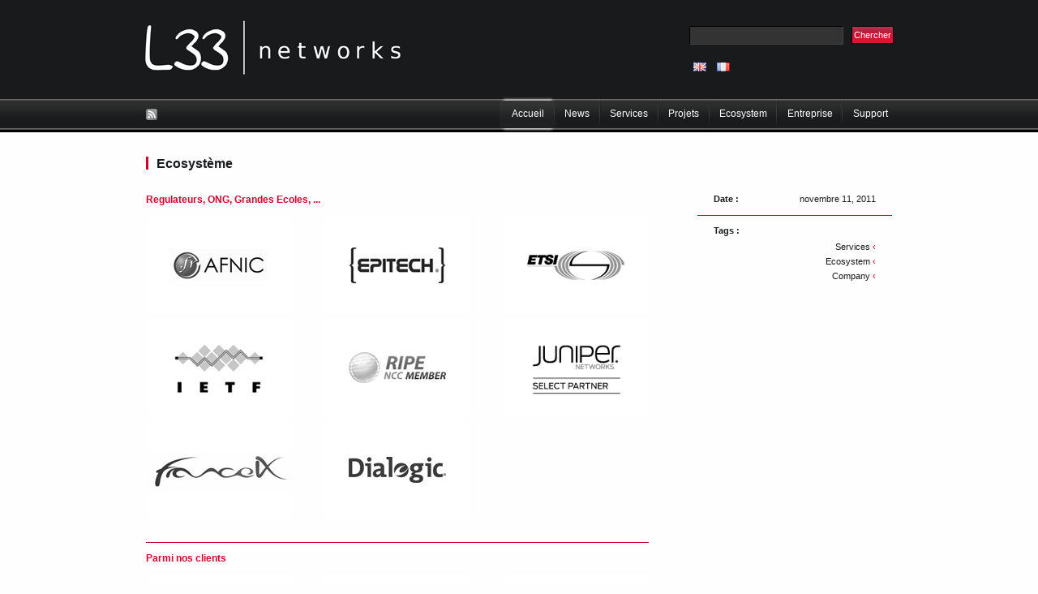

--- FILE ---
content_type: text/html; charset=utf-8
request_url: http://www.l33.fr/ecosystem/
body_size: 12119
content:




<!DOCTYPE html PUBLIC "-//W3C//DTD XHTML 1.0 Transitional//EN" "http://www.w3.org/TR/xhtml1/DTD/xhtml1-transitional.dtd">
<html xmlns="http://www.w3.org/1999/xhtml" xml:lang="fr" lang="fr">
<head>
<meta http-equiv="content-type" content="text/html; charset=utf-8" />
<meta http-equiv="content-language" content="fr" /> 
<title>L33 Networks - 
  Ecosystème
</title>
<!--

This website is made, owned and supported by L33 Networks

                      www.l33.fr

                All rights reserved.

-->
<meta name="description" content="L33|networks" />
<meta name="reply-to" content="postmaster@l33.fr" />
<meta name="category" content="Internet" />
<meta name="distribution" content="global" />
<meta name="identifier-url" content="http://www.l33.fr" />
<meta name="copyright" content="L33|networks" />
<meta name="author" content="L33|networks - www.l33.fr" />
<meta name="expires" content="never" />
<meta name="keywords" content="L33 Networks, consulting, telecoms, networks, Internet, operators, services, providers, infrastructure, architecture, IP, IPv6, Voice, VoIP, Media, IXP" />

<meta name="revisit-after" content="7 days" />
<meta name="robots" content="FOLLOW,INDEX" />

<link rel="alternate" type="application/rss+xml" title="L33|networks RSS" href="/news/rss/" />
<link rel="shortcut icon" type="image/x-icon" href="/media/favicon.ico" />
<link rel="stylesheet" href="/media/base/css/wrp.css" type="text/css" />
<link rel="stylesheet" href="/media/base/css/wrp-print.css" type="text/css" media="print" />
<link rel="stylesheet" href="/media/base/css/menu.css" type="text/css" />
<script type="text/javascript" src="/media/base/js/jquery.js"></script>
<script type="text/javascript" src="/media/base/js/menu.js"></script>
<script type="text/javascript" src="/media/base/js/wrp.js"></script>

  <link rel="stylesheet" type="text/css" href="/media/wfe/css/pages.css" />

</head>

<body class="">
<div id="container">
    <div class="wrapper">
    <div id="header">
        <h1><a href="/"><span>L33|networks</span></a></h1>
        <div id="toolbar">
            <div id="searchbar">
<form action="/search/" method="get" id="search" class="search">
    <div id="search-content">
        <input type="hidden" name="cx" value="006922931984743947556:bh0z08zkcvs" />
        <input type="hidden" name="cof" value="FORID:11" />
        <input type="hidden" name="ie" value="UTF-8" />
        <input type="hidden" name="hl" value="" />
        <input id="search-q" type="text" class="query" name="q" />
    </div>
    <div id="search-submit">
        <input type="submit" name="sa" class="submit" value="Chercher" />
    </div>
    <input type="hidden" name="siteurl" value="/search/" />
</form>

</div>
            <div id="langbar">





<form name='langform' style='margin:0px;display:inline;width:200px' action='/i18n/setlang/' method='post'>
    <div style='display:none'><input type='hidden' name='csrfmiddlewaretoken' value='0cfef2dd367abc90f4912a3cba854f39' /></div>
    
    <img src='/media/base/img/flag_icons/png/en.png' title="Anglais"  style='margin:5px;cursor:pointer' onclick="document.langform.language.value='en';document.langform.submit();" alt="" />
    
    <img src='/media/base/img/flag_icons/png/fr.png' title="Français" class="selected" style='margin:5px;cursor:pointer' onclick="document.langform.language.value='fr';document.langform.submit();" alt="" />
    
    <input name='language' type='hidden' value="fr" />
</form>
</div>
        </div>
    </div>
    <div id="navbar">
        <div id="rss">
            <a href="/news/rss/" target="popup"><img src="/media/base/img/rssfeed.png" alt="RSS feed" /></a>
        </div>
        

<div id="menu">
<ul class="menu">

    <li><a href="/"><span>Accueil</span></a></li>
    <li><a href="/news/"><span>News</span></a></li>
    <li><a href="/services/"><span>Services</span></a></li>
    <li><a href="/works/"><span>Projets</span></a></li>
    <li><a href="/ecosystem/"><span>Ecosystem</span></a></li>
    <li><a href="/company/"><span>Entreprise</span></a></li>
    
    <li class="last"><a href="/support-notlogged/"><span>Support</span></a></li>
    
</ul>
</div>

    </div>
    </div>
</div>

<div class="wrapper">
    <div class="toprint">
        <img src="/media/base/img/logo_print.png" alt="L33|networks" />
        <span><br/>
  Ecosystème
 - <b>WWW . L33 . FR</b></span>
    </div>
    
    
<div id="content">
  <h1>Ecosystème</h1>
  <div class="cols">
    <div id="clft">
      <h3><strong>Regulateurs, ONG, Grandes Ecoles, ...</strong></h3>
<p>
<a href="http://www.afnic.fr" target="_blank"><img src="/media/upload/afnic.png" alt="Afnic" /></a>
<a href="http://www.epitech.eu" target="_blank"><img src="/media/upload/epitech.png" alt="Epitech" /></a>
<a href="http://www.etsi.org" target="_blank"><img src="/media/upload/etsi.png" alt="Etsi" /></a>
<a href="http://www.ietf.org" target="_blank"><img src="/media/upload/ietf.png" alt="Ietf" /></a>
<a href="http://www.ripe.net" target="_blank"><img src="/media/upload/ripe.png" alt="Ripe Ncc" /></a>
<a href="http://www.juniper.net" target="_blank"><img src="/media/upload/juniper.png" alt="J-Partner" /></a>
<a href="https://www.franceix.net" target="_blank"><img src="/media/upload/france-ix.png" alt="France-IX" /></a>
<a href="http://www.dialogic.com" target="_blank"><img src="/media/upload/dialogic.png" alt="Dialogic" /></a>
<img src="/media/upload/bg-bg-img.png" /><img src="/media/upload/bg-bg-img.png" />
</p>
<hr/>
<h3><strong>Parmi nos clients</strong></h3>
<p>
<a href="http://www.valtech.fr" target="_blank"><img src="/media/upload/valtech.png" alt="Valtech" /></a>
<a href="http://www.altitude.com" target="_blank"><img src="/media/upload/altitude-software.png" alt="Altitude Software" /></a>
<a href="http://www.tersea.com" target="_blank"><img src="/media/upload/tersea.png" alt="Tersea" /></a>
<a href="http://www.pertineo.net" target="_blank"><img src="/media/upload/pertineo.png" alt="Pertineo" /></a>
<a href="http://www.satel.fr" target="_blank"><img src="/media/upload/satel.png" alt="Satel" /></a>
<a href="http://www.networkhardware.com" target="_blank"><img src="/media/upload/nhr.png" alt="Network Harware Resale" /></a>
<a href="http://www.rueducommerce.fr" target="_blank"><img src="/media/upload/rue-du-commerce.png" alt="Rue du Commerce" /></a>
<a href="http://www.grandcrew.com" target="_blank"><img src="/media/upload/grandcrew.png" alt="GrandCrew" /></a>
<a href="http://wifi.ibrowse.com" target="_blank"><img src="/media/upload/ibrowse.png" alt="Ibrowse" /></a>
<a href="http://neotelecoms.com" target="_blank"><img src="/media/upload/neo-telecoms.png" alt="Neo Telecoms" /></a>
<a href="http://www.goscomb.net" target="_blank"><img src="/media/upload/goscomb.png" alt="Goscomb Technologies Ltd" /></a>
<img src="/media/upload/bg-bg-img.png" />
</p>
    </div>
    <div id="crgt">
      <h4>Date : <span>novembre 11, 2011</span></h4>
      <hr/>
      
      <h4>Tags :</h4>
      <ul>
        
        <li><a href="/tags/Services/">Services</a> <span>&lsaquo;</span></li>
        
        <li><a href="/tags/Ecosystem/">Ecosystem</a> <span>&lsaquo;</span></li>
        
        <li><a href="/tags/Company/">Company</a> <span>&lsaquo;</span></li>
        
      </ul>
    </div>
  </div>
</div>

    
        

<div id="navtools">
    <div class="noprint">
    <ul>
        <li><a href="javascript:void(0);" onclick="window.print(); return false;">imprimer</a></li>
        <li><a href="javascript:void(0);" id="backtotop">haut</a></li>
        <li><a href="javascript:void(0);" onclick="history.go(-1); return false;">retour</a></li>
    </ul>
    </div>
</div>

    
</div>

<div id="extra">
    <div class="wrapper">
    <div class="cols">
        <div id="xcontact">

<div class="title">
    <h2>CONTACT</h2>
    <div class="title-row-left"></div>
    <div class="title-row-right"></div>
</div>

<div id="note"></div>
<div id="contactContent">
  <form action="/contact/" method="post" name="contact-form" id="contact-form">
    <div style='display:none'><input type='hidden' name='csrfmiddlewaretoken' value='0cfef2dd367abc90f4912a3cba854f39' /></div>
    
      
        <ul>
          
	  
	    
	    <li>
          
	      <label for="cftName" >Name</label>
	      <input type="text" id="cftName" name="name" maxlength="120" />
          
	    </li>
	  
	    
	    <li>
          
	      <label for="cftEmail" >Email</label>
	      <input type="text" id="cftSender" name="email" />
          
	    </li>
	  
	    
	    <li>
          
	      <label for="cftMessage" id="lblMsg">Message</label>
	      <textarea rows="10" cols="40" name="message" id="cftMessage"></textarea>
          
	    </li>
	  
	    
	    <li>
          
          <label for="cftCaptcha">Captcha</label><img src="/captcha/image/cd36bf288d19c3791d6d396d97bfca5936686df7/" alt="captcha" class="captcha" /> <input type="hidden" name="captcha_0" value="cd36bf288d19c3791d6d396d97bfca5936686df7" id="id_captcha_0" /> <input type="text" name="captcha_1" id="id_captcha_1" />
          
	    </li>
	  
	</ul>
	<ul>
          <li>
            <label>&nbsp;</label>
            <input type="submit" value="Envoyer" class="submit" />
          </li>
	</ul>
      
    
  </form>
</div>

</div>
        <div id="xinfos">
            <div class="title">
                <h2>L33 NETWORKS</h2>
                <div class="title-row-left"></div>
                <div class="title-row-right"></div>
            </div>
            <div id="infos-content">
                <p>19/21, rue Poissonnière<br/>
                   75002 PARIS<br/>
                   FRANCE</p>
                <p>[ <a href="mailto:info@l33.fr"> info @ l33.fr</a> ]</p>
            </div>
            <div id="map">
                <h5><a href="/company/"><span>L33 networks locations</span></a></h5>
            </div>
        </div>
        <div id="xlogin">
            
                

<div class="title">
    <h2>LOGIN</h2>
    <div class="title-row-left"></div>
    <div class="title-row-right"></div>
</div>
<div id="login-content">
    <form action="/login/?back=/ecosystem/?" method="post" id="loginaction" accept-charset="utf-8">
        <div style='display:none'><input type='hidden' name='csrfmiddlewaretoken' value='0cfef2dd367abc90f4912a3cba854f39' /></div>
        
        
        <ul>
	  
          
            <li>
                <label for="cft-username">Nom d&#39;utilisateur</label>
                <input type="text" name="username" id="id_username" />
            </li>
            
            <li>
                <label for="cft-password">Mot de passe</label>
                <input type="password" name="password" id="id_password" />
            </li>
            
        </ul>
        <ul>
            <li>
                <label><a href="javascript:void(0);">Mot de passe oublié ?</a></label>
                <input type="submit" value="Login" class="submit"/>
            </li>
        </ul>
        
        
    </form>
</div>

            
        </div>
    </div>
    </div>
</div>
<div id="footer">
  <div class="wrapper">
    <div class="cols">
      <div id="flft">
        <ul>
          <li><span>&rsaquo;</span> <a href="/tags/">Tags</a></li>
          <li><span>&rsaquo;</span> <a href="/privacy-policy/">Confidentialité</a></li>
        </ul>
      </div>
      <div id="fmid">
        <ul>
          <li>&copy; 2011 <span><a href="/">L33|networks</a></span></li>
          <li>Tous droits réservés</li>
        </ul>
      </div>
      <div id="frgt">
        <ul>
          <li>
          <a href="http://www.etsi.org/" target="_blank"><img src="/media/base/img/logo_etsi_mini.png" alt="ETSI" /></a>
          <a href="http://www.afnic.fr/" target="_blank"><img src="/media/base/img/logo_afnic_mini.png" alt="AFNIC" /></a>
          <a href="https://www.ripe.net/membership/indices/data/fr.l33.html" target="_blank"><img src="/media/base/img/logo_ripe_mini.png" alt="RIPE NCC" /></a>
          </li>
        </ul>
      </div>
    </div>
  </div>

</div>

</body>
</html>


--- FILE ---
content_type: text/css
request_url: http://www.l33.fr/media/base/css/wrp.css
body_size: 2462
content:
@charset "UTF-8";
/* CSS Document */

/* GENERIC */
* {
    padding: 0;
    margin: 0;
}
body { 
    background: #fefefe;
    font: normal 11px "Lucida Grande", "Trebuchet MS", sans-serif;
    color: #191a1c;
    line-height: 140%;
}
.wrapper { 
    width: 960px;
    margin:0 auto;
}
.toprint {
    display: none;
}
p { 
    padding-bottom: 8px;
    line-height: 140%;
}
img, a img { 
    border: 0;
}
ul li { 
    list-style: none;
    padding-bottom: 6px;
}
.clear { 
    clear: both;
}
a { 
    color: #d0002c;
    background-color: inherit;
    text-decoration: none;
}
a:hover { 
    color: #d0002c;
    background-color: inherit;
}

/* input and buttons in header + extra*/
#header input, #header textarea, #header select, #header .form-row p, #extra input, #extra textarea, #extra select, #extra .form-row p { 
    margin: 2px 0;
    padding: 2px 2px;
    vertical-align: middle;
    font: normal 11px "Lucida Grande", "Trebuchet MS", sans-serif;
}
#header textarea, #extra textarea { 
    vertical-align: top !important;
    max-width: 170px;
}
#header input[type=text], #header input[type=password], #header textarea, #header select, #header .vTextField, #extra input[type=text], #extra input[type=password], #extra textarea, #extra select, #extra .vTextField { 
    color: #fefefe;
    background-color: #333;
    border-color: #000 #444 #444 #000;
    border-style: solid;
    border-width: 1px;
}
#header .button, #header input[type=submit], #header input[type=button], #header .submit-row input, #extra .button, #extra input[type=submit], #extra input[type=button], #extra .submit-row input { 
    min-width: 45px;
    background: url(../img/nav-bg.gif) bottom repeat-x;
    padding: 2px 2px;
    color: #fefefe;
    border: 1px solid #000;
    height: 22px;
}
#header .button:hover, #header input[type=submit]:hover, #header input[type=button]:hover, #extra .button:hover, #extra input[type=submit]:hover, #extra input[type=button]:hover { 
    background-image: url(../img/nav-bg-reverse.gif);
    background-position: top;
    height: 22px;
}
#header .button:active, #header input[type=submit]:active, #header input[type=button]:active, #extra .button:active, #extra input[type=submit]:active, #extra input[type=button]:active { 
    background-image: url(../img/nav-bg-reverse.gif);
    background-position: top;
    height: 22px;
}
#header .button.default, #header input[type=submit].default, #header .submit-row input.default, #extra .button.default, #extra input[type=submit].default, #extra .submit-row input.default { 
    min-width: 45px;
    float: right;
    background: url(../img/default-bg.gif) bottom repeat-x;
    color: #000;
    border: 1px solid #000;
    height: 22px;
}
#header .button.default:active, #header input[type=submit].default:active, #extra .button.default:active, #extra input[type=submit].default:active { 
    background-image: url(../img/default-bg-reverse.gif);
    background-position: top;
    height: 22px;
}

/* input and buttons in content */
#content .errorlist {
    color: #d0002c;
}
#content input { 
    margin: 0;
    padding: 2px 2px;
    vertical-align: middle;
    height: 18px;
}
#content input[type=text] {
    color: #191a1c;
    padding: 2px 2px;
    border: 1px solid #bbb;
    height: 18px;
    min-width: 300px;
}
#content input[type=password] {
    color: #191a1c;
    padding: 2px 2px;
    border: 1px solid #bbb;
    height: 18px;
    min-width: 300px;
}
#content .button, #content input[type=submit], #content input[type=button], #content input[type=reset], #content .submit-row input { 
    padding: 2px 4px;
    color: #191a1c;
    font-weight: bold;
    border: 1px solid #191a1c;
    background-color: inherit;
    vertical-align: middle;
    height: 20px;
}
#content .button:hover, #content input[type=submit]:hover, #content input[type=reset]:hover, #content input[type=button]:hover { 
    padding: 2px 4px;
    color: #d0002c;
    font-weight: bold;
    border: 1px solid #d0002c;
    background-color: inherit;
    vertical-align: middle;
    height: 20px;
}
#content .button:active, #content input[type=submit]:active, #content input[type=reset]:active, #content input[type=button]:active { 
    padding: 2px 4px;
    color: #191a1c;
    font-weight: bold;
    border: 1px solid #191a1c;
    background-color: inherit;
    vertical-align: middle;
    height: 16px;
}
#content .button.default, #content input[type=submit].default, #content input[type=reset].default, #content .submit-row input.default { 
    min-width: 45px;
    float: right;
    color: #191a1c;
    border: 1px solid #191a1c;
}
#content .button.default:active, #content input[type=submit].default:active, #content input[type=reset].default:active { 
}
#content .form-row p {
    padding: 2px 2px;
    vertical-align: middle;
}

#content select {
    min-width: 100px;
    padding: 2px;
    vertical-align: middle;
    color: #fefefe;
    background-color: #333;
    border: 1px solid #191a1c;
}

#content select option{
    background-color: #333;
}

#content textarea { 
    vertical-align: top !important;
    padding: 2px 2px;
    color: #191a1c;
    border: 1px solid #bbb;
    min-width: 300px;
    max-width: 500px;
}

/* HEADER */
#container { 
    background: url(../img/container_bg.png) top repeat-x;
}
#header { 
    height: 120px;
    position: relative;
}
#header h1 { 
    float: left;
    background: url(../img/logo_340x120_w2b.png) 0 0 no-repeat;
}
#header h1 a { 
    display: block;
    width: 350px;
    height: 120px;
}
#header h1 a span { 
    display: none;
}
#header #toolbar { 
    float: right;
    height: 120px;
    width: 260px;
    padding-right: 10px;
}
#header #toolbar #searchbar { 
    font-size: 11px;
    margin-top: 30px;
    height: 42px;
}
#header #toolbar #searchbar #search-content { 
    float: left;
}
#header #toolbar #searchbar .search #search-q { 
    width: 180px;
    height: 18px;
    background-color: #333;
    border-color: #000 #444 #444 #000;
    border-style: solid;
    border-width: 1px;
    font: normal 11px "Lucida Grande", "Trebuchet MS", sans-serif;
    padding: 3px 3px 0 5px;
}
#header #toolbar #searchbar #search-submit { 
    float: right;
    width: 60px;
    height: 22px;
}
#header #toolbar #langbar { 
    float: left;
    line-height: 160%;
}
#header #toolbar #debuginfo { 
    float: right;
    font: normal 11px "Lucida Grande", "Trebuchet MS", sans-serif;
    color: #ffffff;
    background: none;
}

/* NAVBAR */
#navbar { 
    position: relative;
    height: 40px;
    border-bottom: 3px solid #000;
}
#navbar #rss { 
    float: left;
    margin: 14px 0 0 20px;
}
#navbar #menu { 
    float: right;
    background: none;
    font: normal 11px "Lucida Grande", "Trebuchet MS", sans-serif;
}
#navbar #menu a { 
    color: #fff;
    background-color: inherit;
}

/* CONTENT */
#content {
    height: auto !important;
    min-height: 160px;
    margin: 30px 0 20px 0;
    padding: 0 20px;
    color: #191a1c;
    background-color: inherit;
    font: normal 11px "Lucida Grande", "Trebuchet MS", sans-serif;
}
#content h1 {
    height: 16px;
    padding-left: 10px;
    margin-bottom: 8px;
    border-left: 3px solid #d0002c;
    color: #191a1c;
    background-color: inherit;
    font: bold 16px "Lucida Grande", "Trebuchet MS", sans-serif;
}
#content h2 {
    height: 16px;
    padding-left: 10px;
    margin-bottom: 8px;
    color: #191a1c;
    background-color: inherit;
    font: bold 16px "Lucida Grande", "Trebuchet MS", sans-serif;
}
#content h3 { 
    font-size: 12px;
    font-weight: normal;
    color: #d0002c;
    background-color: inherit;
    height: 20px;
}
#content h4 { 
    font-size: 11px;
    font-weight: normal;
    height: 20px;
}
#content a { 
    color: #d0002c;
    background-color: inherit;
}
#content a:hover { 
    color: #191a1c;
    background-color: inherit;
    border-bottom: 1px dotted #d0002c;
}
#content p {
    text-align: justify;
    line-height: 190%;
    padding-bottom: 10px;
}
#content hr { 
    border: none;
    border-top: 1px solid #ddd;
}

/* NAVTOOLS*/
#navtools { 
    margin-right: 20px;
    padding-bottom: 20px;
}
#navtools ul {
    list-style-type: none;
}
#navtools li {
    margin-left: 10px;
    float: right;
}
#navtools ul li a {
    display: block;
    padding: 0 1px;
    float: right;
    color: #191a1c;
    text-align: center;
    border-top: 1px solid #191a1c;
}
#navtools ul li a:hover {
    border-top: 2px solid #d0002c;
}

/* EXTRA */
#extra { 
    color: #c6c6c6;
    background: #191a1c;
    font: normal 11px "Lucida Grande", "Trebuchet MS", sans-serif;
    border-top: 5px solid #000;
    border-bottom: 5px solid #000;
}
#extra h1 { 
    color: #fff;
    background-color: inherit;
    font: normal 14px "Lucida Grande", "Trebuchet MS", sans-serif;
}
#extra h2 { 
    color: #fff;
    background-color: inherit;
    font: normal 12px "Lucida Grande", "Trebuchet MS", sans-serif;
}
#extra h3 { 
    color: #eee;
    background-color: inherit;
    font: normal 11px "Lucida Grande", "Trebuchet MS", sans-serif;
}
#extra a { 
    color: #ffffff;
    text-decoration: none;
    background-color: inherit;
}
#extra a:hover { 
    color: #d0002c;
    text-decoration: none;
    background-color: inherit;
}
#extra hr { 
    border: none;
    border-top: 1px solid #d0002c;
}
#extra p { 
    line-height: 20px;
}
#extra .cols { 
    overflow: hidden;
    padding: 20px 0;
}
#extra .cols #xcontact { 
    float: left;
    width: 280px;
    margin: 0 20px;
}
#extra .cols #xcontact .message { 
    color: #d0002c;
}
#extra .cols #xinfos { 
    float: left;
    margin: 0 20px;
}
#extra .cols #xlogin { 
    float: right;
    width: 280px;
    margin: 0 20px;
}
#extra .cols #xlogin .message { 
    color: #d0002c;
}
#extra .cols .title { 
    height: 20px;
    padding-bottom: 20px;
}
#extra .cols .title .title-row-left { 
    float: left;
    border-bottom: 1px solid #d0002c;
    margin-top: 5px;
    width: 30px;
}
#extra .cols .title .title-row-right { 
    float: left;
    border-bottom: 1px dotted #666;
    margin-top: 5px;
    width: 250px;
}

/* CONTACT */
#contactContent { 
    margin-left: 30px;
}
#contactContent label { 
    line-height: 26px;
    vertical-align: top;
}
#contactContent #cftName, #cftSender, #cftTopic, #cftMessage, #id_captcha_0, #id_captcha_1 { 
    float: right;
    background-color: #333;
    border-color: #000 #444 #444 #000;
    border-style: solid;
    border-width: 1px;
}
#contactContent #cftName, #cftSender { 
    width: 170px;
    height: 16px;
}
#contactContent #cftTopic { 
    width: 178px;
    height: 22px;
}
#contactContent #cftMessage { 
    width: 170px;
    height: 100px;
}
#contactContent #cftTopic option { 
    margin: 5px 5px;
}
#contactContent .captcha {
    margin-left: 35px;
}
#contactContent #id_captcha_1 {
    width: 65px; 
    height: 16px;
}
#contactContent #lblMsg { 
    line-height: 110px;
}
#contactContent .submit { 
    float: right;
}
#note .notificationOk { 
    margin-left: 30px;
}
#note .errorlist { 
    color: #d0002c;
    margin-left: 30px;
}

/* INFOS */
#infos-content { 
    margin-left: 30px;
}
#map { 
    padding-top: 20px;
}
#map h5 { 
    background: url(../img/l33_map.png) center bottom no-repeat;
} 
#map h5 a { 
    display: block;
    width: 280px;
    height: 130px;
    text-align: center;
}
#map h5 a span { 
    display: none;
}

/* LOGIN */
#login-content { 
    margin-left: 30px;
    text-align: justify;
}
#login-content label { 
    line-height: 26px;
}
#login-content span { 
    color: #fff;
}
#login-content #id_username, #id_password { 
    float: right;
    width: 140px;
    height: 16px;
    background-color: #333;
    border-color: #000 #444 #444 #000;
    border-style: solid;
    border-width: 1px;
}
#login-content .lft { 
    float: left;
    margin-top: 20px;
}
#login-content .submit { 
    float: right;
}
#login-content .lft a, a:active { 
    color: #d0002c;
}
#login-content .lft a:hover { 
    color: #fff;
}

/* FOOTER */
#footer { 
    width: 100%;
    font: normal 11px "Lucida Grande", "Trebuchet MS", sans-serif;
    color: #191a1c;
    background-color: inherit;
    margin: 20px 0;
}
#footer .cols { 
    overflow: hidden;
    margin: 0 20px;
}
#footer .cols a { 
    color: #191a1c;
    background-color: inherit;
}
#footer .cols a:hover { 
    color: #d0002c;
    background-color: inherit;
    border-bottom: 1px dotted #bbb;
}
#footer .cols span { 
    color: #d0002c;
    background-color: inherit;
}
#footer .cols span a { 
    color: #d0002c;
    background-color: inherit;
    border-bottom: 1px dotted #bbb;
}
#footer .cols span a:hover { 
    color: #191a1c;
    background-color: inherit;
    border-bottom: 1px dotted #bbb;
}
#footer .cols #flft { 
    width: 280px;
    float: left;
    padding-right: 40px;
}
#footer .cols #fmid { 
    width: 280px;
    float: left;
    text-align: center;
}
#footer .cols #fmid span a { 
    color: #d0002c;
    background-color: inherit;
    border-bottom: 0px;
}
#footer .cols #fmid span a:hover { 
    color: #191a1c;
    background-color: inherit;
    border-bottom: 1px dotted #d0002c;
}
#footer .cols #frgt { 
    width: 320px;
    float: right;
    margin-top: 8px;
    text-align: right;
}
#footer .cols #frgt a { 
    margin-left: 20px;
}
#footer .cols #frgt a:hover { 
    border-bottom: 0px;
}
#footer p { 
    padding-bottom: 12px;
    line-height: 140%;
}

/* DEBUG */
#debug { 
    padding: 20px 20px;
}
#debug h3 { 
    color: #d0002c;
    background-color: inherit;
}


--- FILE ---
content_type: text/css
request_url: http://www.l33.fr/media/base/css/menu.css
body_size: 872
content:
/* menu::base */
div#menu {
    margin-right: 10px;
    height:41px;
    background: url(../img/menu/main-bg.png) repeat-x;
    color: #fff;
    background-color: inherit;
}

div#menu ul {
    margin: 0;
    padding: 0;
    list-style: none;
    float: left;
    color: #fff;
    background-color: inherit;
}
div#menu ul.menu {
    padding-left: 30px;
}

div#menu li {
    position: relative;
    z-index: 9;
    margin: 0;
    padding: 0 5px 0 0;
    display: block;
    float: left;
}
div#menu li:hover>ul {
    left: -2px;
}

div#menu a {
    position: relative;
    z-index: 10;
    height: 41px;
    display: block;
    float: left;
    line-height: 41px;
    text-decoration: none;
    font-family: "Lucida Grande", "Trebuchet MS", sans-serif;
    font-size: 12px;
    color: #fff;
    background-color: inherit;
}
div#menu a:hover, div#menu a:hover span { color: #d0002c; background-color: inherit; }
div#menu li.current a {}

div#menu span {
    display: block;
    cursor: pointer;
    background-repeat: no-repeat;
    background-position: 95% 0;
}
div#menu ul ul a.parent span {
    background-position:95% 8px;
    background-image: url(../img/menu/item-pointer.gif);
}
div#menu ul ul a.parent:hover span {
    background-image: url(../img/menu/item-pointer-mover.gif);
}

/* menu::level1 */
div#menu a {
    padding: 0 10px 0 10px;
    line-height: 30px;
    /*color: rgb(208,0,58);*/
    color: #fff;
    background-color: inherit;
}
div#menu span {
    margin-top: 5px;
}/**@replace#1*/
div#menu li { background: url(../img/menu/main-delimiter.png) 98% 4px no-repeat; }
div#menu li.last { background: none; }

/* menu::level2 */
div#menu ul ul li { background: none; }
div#menu ul ul {
    position: absolute;
    top: 40px;
    left: -999em;
    width: 165px;
    padding: 0;
    background: #191a1c;
    /*background: #191a1c url(../img/menu/submenu_bg.png);*/
    margin-top:1px;
}
div#menu ul ul a {
    padding: 0 0 0 15px;
    height: auto;
    float: none;
    display: block;
    line-height: 24px;
}
div#menu ul ul span {
    margin-top: 0;
    padding-right: 15px;
}
div#menu ul ul a:hover span {
    color: #fff;
    background-color: inherit;
}
div#menu ul ul li.last { background: none; }
div#menu ul ul li {
    width: 100%;
}

/* menu::level3 */
div#menu ul ul ul {
    padding: 0;
    margin: -40px 0px 0 168px !important;
    /*margin-left:170px;*/
    background: url(../img/menu/submenu_bg.png);
}

/* colors */
div#menu ul ul ul { background: rgb(25,26,28); }
div#menu ul ul ul ul { background: rgb(25,26,28); }
div#menu ul ul ul ul { background: rgb(25,26,28); }

/* lava lamp */
div#menu li.back {
    background: url(../img/menu/lava.png) no-repeat right -44px !important;
    background-image: url(../img/menu/lava.gif);
    width: 13px;
    height: 44px;
    z-index: 8;
    position: absolute;
    margin: -1px 0 0 -5px;
}
div#menu li.back .left {
    background: url(../img/menu/lava.png) no-repeat top left !important;
    background-image: url(../img/menu/lava.gif);
    height: 44px;
    margin-right: 8px;
}


--- FILE ---
content_type: text/css
request_url: http://www.l33.fr/media/wfe/css/pages.css
body_size: 421
content:
@charset "UTF-8";
/* CSS Document */

/* pages.css */
p { text-align: justify; margin: 8px 0; line-height: 200%;}
#content h1 { margin-bottom: 30px; }
#content hr { border: none; border-top: 1px solid #d0002c; margin: 6px 0 12px 0; }
#content pre { border: 1px dotted #bbb; padding: 6px 6px; color: #33cc33; background-color: #191a1c; }
.cols { overflow: hidden; }
.cols #clft { width: 620px; float: left; padding: 0 20px 0 0; }
.cols #crgt { width: 240px; float: right; }
#crgt a { color: #191a1c; background-color: inherit; text-decoration: none; border-bottom: none; }
#crgt a:hover { color: #d0002c; background-color: inherit; border-bottom: 1px dotted #bbb; }
#crgt h4 { font-weight: bold; margin-left: 20px; }
#crgt h4 span { font-weight: normal; float: right; margin-right: 20px; }
#crgt li { text-align: right; margin-right: 20px; }
#crgt li span { color: #d0002c; background-color: inherit; }
#sidetext { margin: 0 20px; }


--- FILE ---
content_type: text/css
request_url: http://www.l33.fr/media/base/css/wrp-print.css
body_size: 350
content:
@charset "UTF-8";
/* CSS Document */

/* wrp-print.css */
body {
    background: #fff;
    color: #191a1c;
    line-height: 140%;
}
.toprint {
    width: 100%;
    display: block;
    text-align: left;
    margin: 0;
    margin-bottom: 40px;
}
.toprint span {
    float: right;
}
#container, #extra, #footer, #debug, .noprint {
    display: none;
}
#content {
    width: 100%;
    margin: 0;
    padding-left: 10px;
    float: none;
    font: normal 12px "Lucida Grande", "Trebuchet MS", sans-serif;
}
#content h3, #content h4 {
    font: normal 12px "Lucida Grande", "Trebuchet MS", sans-serif;
}
a:link, a:visited {
    color: #d0002c;
}


--- FILE ---
content_type: application/javascript
request_url: http://www.l33.fr/media/base/js/wrp.js
body_size: 1949
content:
// Google Analytics //

var _gaq = _gaq || [];
_gaq.push(['_setAccount', 'UA-19800450-1']);
_gaq.push(['_setDomainName', '.l33.fr']);
_gaq.push(['_trackPageview']);

(function() {
  var ga = document.createElement('script'); ga.type = 'text/javascript'; ga.async = true;
  ga.src = ('https:' == document.location.protocol ? 'https://ssl' : 'http://www') + '.google-analytics.com/ga.js';
  var s = document.getElementsByTagName('script')[0]; s.parentNode.insertBefore(ga, s);
})();
                         
// Get the window size //

function getWindowHeight() {
  var windowHeight=0;
  if (typeof(window.innerHeight)=='number') {
    windowHeight=window.innerHeight;
  }
  else {
    if (document.documentElement&&
    document.documentElement.clientHeight) {
      windowHeight = document.documentElement.clientHeight;
    }
    else {
      if (document.body&&document.body.clientHeight) {
        windowHeight=document.body.clientHeight;
      }
    }
  }
  return windowHeight;
}

// Set the Fucking Footer //

function setFooter() {
  if (document.getElementById) {
    var windowHeight=getWindowHeight();
    if (windowHeight>0) {
      var contentHeight=
      document.getElementById('container').offsetHeight;
      var footerElement=document.getElementById('footer');
      var footerHeight=footerElement.offsetHeight;
      if (windowHeight-(contentHeight+footerHeight)>=0) {
        footerElement.style.position='relative';
        footerElement.style.top=
        (windowHeight-(contentHeight+footerHeight))+'px';
      }
      else {
        footerElement.style.position='static';
      }
    }
  }
}

// Back To Top //

$(window).ready(function(){
  $('#backtotop').click(function(e){
    e.preventDefault();
    $('html, body').animate({scrollTop:0}, 'slow');
  });
});

// Expand Div //

$(document).ready(function() {
  $(".toexp").hide();
  $(".expand").click(function() {
    $(this).next(".toexp").slideToggle(260);
  });
});

